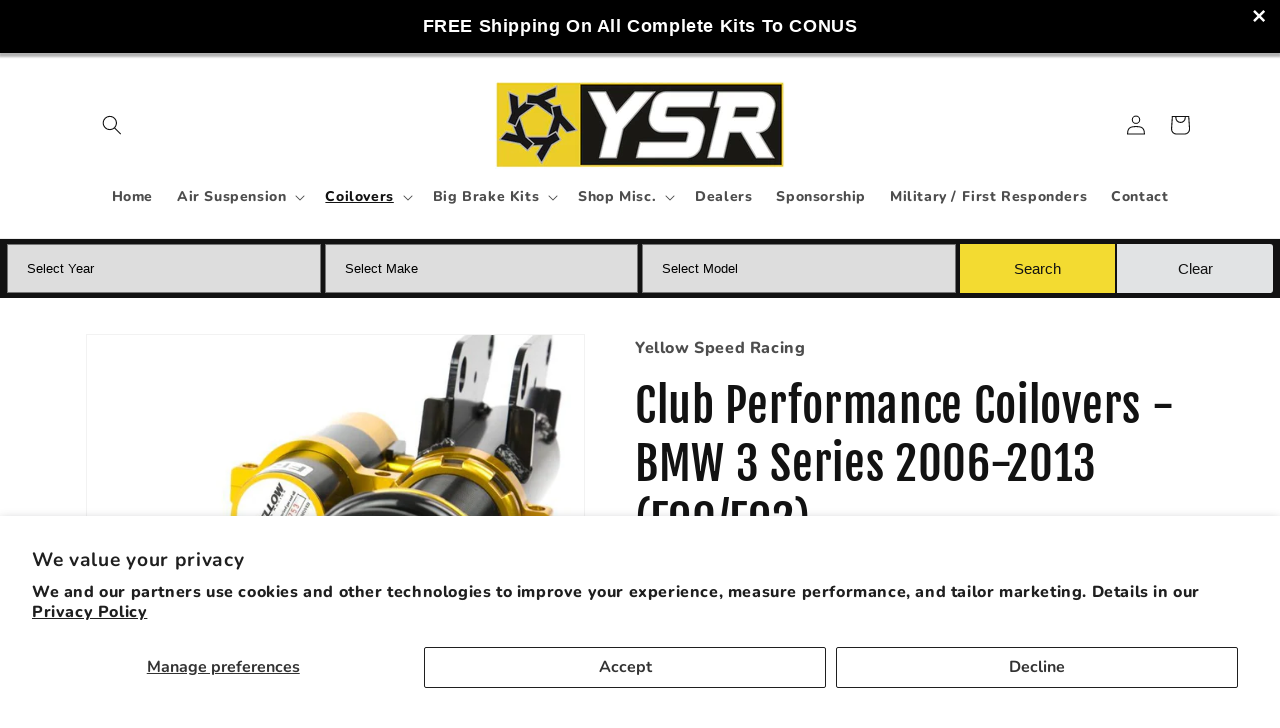

--- FILE ---
content_type: text/css
request_url: https://cdn.shopify.com/extensions/019b4cd4-cb49-708d-8545-f2dd32a5de1c/automotive-part-search-38/assets/govedia.css
body_size: 300
content:
  .gv-mmy-bar {
    margin:0 auto 0 auto; 
    padding:5px;  
  } 

  .gv-mmy-title {
    display: none;
  }
  
  #gv-mmy {text-align:center; display:flex; justify-content: center;}
  #gv-mmy .mmy-tab {width:100%; margin:0 2px;}
  #gv-mmy .mmy-tab select {margin:0; height:49px; padding:5px 19px 5px 19px !important; width:100%; -webkit-appearance: none; appearance: none;}
  #gv-mmy .mmy-tab:first-child select {border-top-left-radius:3px; border-bottom-left-radius:3px;}
  #gv-mmy .mmy-tab:last-child .gv-btn-clear {border-top-right-radius:3px; border-bottom-right-radius:3px;}
  
  #gv-mmy .mmy-ops {display:flex;}
  #gv-mmy .mmy-tab .gv-btn-search 
  {
    display:inline-block !important; 
    height:49px; 
    padding:5px 19px 5px 19px; 
    margin:0 2px 0 0;  
    font-size:15px;  
    margin-right:2px; 
    border:none;
    flex-grow: 1;
  }
  #gv-mmy .mmy-tab .gv-btn-clear 
  {
    display:inline-block !important; 
    height:49px; 
    padding:5px 25px 5px 25px; 
    margin:0; 
    font-size:15px; 
    border-top-right-radius:3px;
    border-bottom-right-radius:3px; 
    border:none;
    flex-grow: 1;
  }

  /* For mobile collapse */
  #gv-mmy.open {
    max-height: 500px;
    transition: max-height 0.5s ease-in;
  }

  #gv-mmy-mobile-toggle {
    display: block;
    width: 100%;
    min-height: 35px;
    margin: 0 auto 1px;
    font-size: 1.38rem;
    font-family: var(--font-heading-family);
    text-align: center;
  }

  #gv-mmy-mobile-toggle::before {
    content: none !important;
    display: none !important;
  }
  
  #gv-mmy-mobile-toggle.active {
    border-bottom-left-radius: 0 !important;
    border-bottom-right-radius: 0 !important;
  }

  @media only screen and (max-width: 769px) 
  {  
    #gv-mmy {display:block;}
    #gv-mmy .mmy-tab {width:100%; margin:0;}
    
    #gv-mmy .mmy-ops {display:flex;}
    #gv-mmy .mmy-ops .gv-btn-search {width:400px;}
    #gv-mmy .mmy-ops .gv-btn-clear {width:400px;}
  
    #gv-mmy .mmy-tab select {border-top-left-radius:0 !important; border-bottom-left-radius:0 !important;}
    #gv-mmy .mmy-tab .gv-btn-clear {border-top-right-radius:0 !important; border-bottom-right-radius:0 !important;}
    
  } 

  @media (min-width: 770px) {
    #gv-mmy-mobile-toggle {
      display: none !important;
    }

    .gv-mmy-bar {
      display: flex;
      align-items: stretch;
    }
  
    .gv-mmy-title {
      display: flex;
      align-items: center;
      padding: 0 20px;
      font-weight: bold;
      text-transform: uppercase;
      font-size: 0.85rem;
      font-family: var(--font-heading-family);
      clip-path: polygon(0 0, 92% 0, 100% 50%, 92% 100%, 0 100%);
      white-space: nowrap;
      position: relative;
      z-index: 2;
      margin-right: -13px;
    }
  
    .gv-mmy-bar .page-width {
      display: flex;
      width: 100%;
    }
  
    .gv-mmy-bar #gv-mmy {
      flex-grow: 1;
    }
  }

--- FILE ---
content_type: text/css
request_url: https://www.katapult.com/plugin/css/katapult.css
body_size: 22663
content:
.banner-katapult-preapprove-dark-815x70{cursor:pointer;background:url(https://www.katapult.com/plugin/img/banner-katapult-preapprove-dark-815x70.png) no-repeat;background-size:815px 70px;width:815px;height:70px;display:block}.banner-katapult-preapprove-dark-815x70-2{cursor:pointer;background:url(https://www.katapult.com/plugin/img/banner-katapult-preapprove-dark-815x70-2.png) no-repeat;background-size:815px 70px;width:815px;height:70px;display:block}.banner-katapult-preapprove-dark-815x70-3{cursor:pointer;background:url(https://www.katapult.com/plugin/img/banner-katapult-preapprove-dark-815x70-3.png) no-repeat;background-size:815px 70px;width:815px;height:70px;display:block}.banner-katapult-preapprove-light-815x70{cursor:pointer;background:url(https://www.katapult.com/plugin/img/banner-katapult-preapprove-light-815x70.png) no-repeat;background-size:815px 70px;width:815px;height:70px;display:block}.banner-katapult-preapprove-light-815x70-2{cursor:pointer;background:url(https://www.katapult.com/plugin/img/banner-katapult-preapprove-light-815x70-2.png) no-repeat;background-size:815px 70px;width:815px;height:70px;display:block}.banner-katapult-preapprove-light-815x70-3{cursor:pointer;background:url(https://www.katapult.com/plugin/img/banner-katapult-preapprove-light-815x70-3.png) no-repeat;background-size:815px 70px;width:815px;height:70px;display:block}.banner-katapult-preapprove-light-728x90{cursor:pointer;background:url(https://www.katapult.com/plugin/img/banner-katapult-preapprove-light-728x90.png) no-repeat;background-size:728px 90px;width:728px;height:90px;display:block}.banner-katapult-preapprove-light-728x90-2{cursor:pointer;background:url(https://www.katapult.com/plugin/img/banner-katapult-preapprove-light-728x90-2.png) no-repeat;background-size:728px 90px;width:728px;height:90px;display:block}.banner-katapult-preapprove-light-728x90-3{cursor:pointer;background:url(https://www.katapult.com/plugin/img/banner-katapult-preapprove-light-728x90-3.png) no-repeat;background-size:728px 90px;width:728px;height:90px;display:block}.banner-katapult-preapprove-dark-728x90{cursor:pointer;background:url(https://www.katapult.com/plugin/img/banner-katapult-preapprove-dark-728x90.png) no-repeat;background-size:728px 90px;width:728px;height:90px;display:block}.banner-katapult-preapprove-dark-728x90-2{cursor:pointer;background:url(https://www.katapult.com/plugin/img/banner-katapult-preapprove-dark-728x90-2.png) no-repeat;background-size:728px 90px;width:728px;height:90px;display:block}.banner-katapult-preapprove-dark-728x90-3{cursor:pointer;background:url(https://www.katapult.com/plugin/img/banner-katapult-preapprove-dark-728x90-3.png) no-repeat;background-size:728px 90px;width:728px;height:90px;display:block}.banner-katapult-preapprove-light-300x250{cursor:pointer;background:url(https://www.katapult.com/plugin/img/banner-katapult-preapprove-light-300x250.png) no-repeat;background-size:300px 250px;width:300px;height:250px;display:block}.banner-katapult-preapprove-light-300x250-2{cursor:pointer;background:url(https://www.katapult.com/plugin/img/banner-katapult-preapprove-light-300x250-2.png) no-repeat;background-size:300px 250px;width:300px;height:250px;display:block}.banner-katapult-preapprove-light-300x250-3{cursor:pointer;background:url(https://www.katapult.com/plugin/img/banner-katapult-preapprove-light-300x250-3.png) no-repeat;background-size:300px 250px;width:300px;height:250px;display:block}.banner-katapult-preapprove-dark-300x250{cursor:pointer;background:url(https://www.katapult.com/plugin/img/banner-katapult-preapprove-dark-300x250.png) no-repeat;background-size:300px 250px;width:300px;height:250px;display:block}.banner-katapult-preapprove-dark-300x250-2{cursor:pointer;background:url(https://www.katapult.com/plugin/img/banner-katapult-preapprove-dark-300x250-2.png) no-repeat;background-size:300px 250px;width:300px;height:250px;display:block}.banner-katapult-preapprove-dark-300x250-3{cursor:pointer;background:url(https://www.katapult.com/plugin/img/banner-katapult-preapprove-dark-300x250-3.png) no-repeat;background-size:300px 250px;width:300px;height:250px;display:block}.banner-katapult-preapprove-light-200x200{cursor:pointer;background:url(https://www.katapult.com/plugin/img/banner-katapult-preapprove-light-200x200.png) no-repeat;background-size:200px 200px;width:200px;height:200px;display:block}.banner-katapult-preapprove-light-200x200-2{cursor:pointer;background:url(https://www.katapult.com/plugin/img/banner-katapult-preapprove-light-200x200-2.png) no-repeat;background-size:200px 200px;width:200px;height:200px;display:block}.banner-katapult-preapprove-light-200x200-3{cursor:pointer;background:url(https://www.katapult.com/plugin/img/banner-katapult-preapprove-light-200x200-3.png) no-repeat;background-size:200px 200px;width:200px;height:200px;display:block}.banner-katapult-preapprove-dark-200x200{cursor:pointer;background:url(https://www.katapult.com/plugin/img/banner-katapult-preapprove-dark-200x200.png) no-repeat;background-size:200px 200px;width:200px;height:200px;display:block}.banner-katapult-preapprove-dark-200x200-2{cursor:pointer;background:url(https://www.katapult.com/plugin/img/banner-katapult-preapprove-dark-200x200-2.png) no-repeat;background-size:200px 200px;width:200px;height:200px;display:block}.banner-katapult-preapprove-dark-200x200-3{cursor:pointer;background:url(https://www.katapult.com/plugin/img/banner-katapult-preapprove-dark-200x200-3.png) no-repeat;background-size:200px 200px;width:200px;height:200px;display:block}.banner-katapult-preapprove-dark-180x286{cursor:pointer;background:url(https://www.katapult.com/plugin/img/banner-katapult-preapprove-dark-180x286.png) no-repeat;background-size:180px 286px;width:180px;height:286px;display:block}.banner-katapult-preapprove-dark-180x286-2{cursor:pointer;background:url(https://www.katapult.com/plugin/img/banner-katapult-preapprove-dark-180x286-2.png) no-repeat;background-size:180px 286px;width:180px;height:286px;display:block}.banner-katapult-preapprove-dark-180x286-3{cursor:pointer;background:url(https://www.katapult.com/plugin/img/banner-katapult-preapprove-dark-180x286-3.png) no-repeat;background-size:180px 286px;width:180px;height:286px;display:block}.banner-katapult-preapprove-light-180x286{cursor:pointer;background:url(https://www.katapult.com/plugin/img/banner-katapult-preapprove-light-180x286.png) no-repeat;background-size:180px 286px;width:180px;height:286px;display:block}.banner-katapult-preapprove-light-180x286-2{cursor:pointer;background:url(https://www.katapult.com/plugin/img/banner-katapult-preapprove-light-180x286-2.png) no-repeat;background-size:180px 286px;width:180px;height:286px;display:block}.banner-katapult-preapprove-light-180x286-3{cursor:pointer;background:url(https://www.katapult.com/plugin/img/banner-katapult-preapprove-light-180x286-3.png) no-repeat;background-size:180px 286px;width:180px;height:286px;display:block}.banner-katapult-about-612x438{cursor:pointer;background:url(https://www.katapult.com/plugin/img/banner-katapult-about-612x438.png) no-repeat;background-size:612px 438px;width:612px;height:438px;display:block}.banner-katapult-about-dark-612x438{cursor:pointer;background:url(https://www.katapult.com/plugin/img/banner-katapult-about-dark-612x438.png) no-repeat;background-size:612px 438px;width:612px;height:438px;display:block}.banner-katapult-price-calculator-light-815x70{cursor:pointer;background:url(https://www.katapult.com/plugin/img/banner-katapult-price-calculator-light-815x70.png) no-repeat;background-size:815px 70px;width:815px;height:70px;display:block}.banner-katapult-price-calculator-light-815x70-2{cursor:pointer;background:url(https://www.katapult.com/plugin/img/banner-katapult-price-calculator-light-815x70-2.png) no-repeat;background-size:815px 70px;width:815px;height:70px;display:block}.banner-katapult-price-calculator-light-815x70-3{cursor:pointer;background:url(https://www.katapult.com/plugin/img/banner-katapult-price-calculator-light-815x70-3.png) no-repeat;background-size:815px 70px;width:815px;height:70px;display:block}.banner-katapult-price-calculator-light-815x70-4{cursor:pointer;background:url(https://www.katapult.com/plugin/img/banner-katapult-price-calculator-light-815x70-4.png) no-repeat;background-size:815px 70px;width:815px;height:70px;display:block}.banner-katapult-price-calculator-dark-815x70{cursor:pointer;background:url(https://www.katapult.com/plugin/img/banner-katapult-price-calculator-dark-815x70.png) no-repeat;background-size:815px 70px;width:815px;height:70px;display:block}.banner-katapult-price-calculator-dark-815x70-1{cursor:pointer;background:url(https://www.katapult.com/plugin/img/banner-katapult-price-calculator-dark-815x70-1.png) no-repeat;background-size:815px 70px;width:815px;height:70px;display:block}.banner-katapult-price-calculator-dark-815x70-2{cursor:pointer;background:url(https://www.katapult.com/plugin/img/banner-katapult-price-calculator-dark-815x70-2.png) no-repeat;background-size:815px 70px;width:815px;height:70px;display:block}.banner-katapult-price-calculator-light-728x90{cursor:pointer;background:url(https://www.katapult.com/plugin/img/banner-katapult-price-calculator-light-728x90.png) no-repeat;background-size:728px 90px;width:728px;height:90px;display:block}.banner-katapult-price-calculator-light-728x90-1{cursor:pointer;background:url(https://www.katapult.com/plugin/img/banner-katapult-price-calculator-light-728x90-1.png) no-repeat;background-size:728px 90px;width:728px;height:90px;display:block}.banner-katapult-price-calculator-light-728x90-2{cursor:pointer;background:url(https://www.katapult.com/plugin/img/banner-katapult-price-calculator-light-728x90-2.png) no-repeat;background-size:728px 90px;width:728px;height:90px;display:block}.banner-katapult-price-calculator-light-728x90-3{cursor:pointer;background:url(https://www.katapult.com/plugin/img/banner-katapult-price-calculator-light-728x90-3.png) no-repeat;background-size:728px 90px;width:728px;height:90px;display:block}.banner-katapult-price-calculator-light-728x90-4{cursor:pointer;background:url(https://www.katapult.com/plugin/img/banner-katapult-price-calculator-light-728x90-4.png) no-repeat;background-size:728px 90px;width:728px;height:90px;display:block}.banner-katapult-price-calculator-dark-728x90{cursor:pointer;background:url(https://www.katapult.com/plugin/img/banner-katapult-price-calculator-dark-728x90.png) no-repeat;background-size:728px 90px;width:728px;height:90px;display:block}.banner-katapult-price-calculator-dark-728x90-1{cursor:pointer;background:url(https://www.katapult.com/plugin/img/banner-katapult-price-calculator-dark-728x90-1.png) no-repeat;background-size:728px 90px;width:728px;height:90px;display:block}.banner-katapult-price-calculator-dark-728x90-2{cursor:pointer;background:url(https://www.katapult.com/plugin/img/banner-katapult-price-calculator-dark-728x90-2.png) no-repeat;background-size:728px 90px;width:728px;height:90px;display:block}.banner-katapult-price-calculator-light-300x250{cursor:pointer;background:url(https://www.katapult.com/plugin/img/banner-katapult-price-calculator-light-300x250.png) no-repeat;background-size:300px 250px;width:300px;height:250px;display:block}.banner-katapult-price-calculator-light-300x250-1{cursor:pointer;background:url(https://www.katapult.com/plugin/img/banner-katapult-price-calculator-light-300x250-1.png) no-repeat;background-size:300px 250px;width:300px;height:250px;display:block}.banner-katapult-price-calculator-light-300x250-2{cursor:pointer;background:url(https://www.katapult.com/plugin/img/banner-katapult-price-calculator-light-300x250-2.png) no-repeat;background-size:300px 250px;width:300px;height:250px;display:block}.banner-katapult-price-calculator-light-300x250-3{cursor:pointer;background:url(https://www.katapult.com/plugin/img/banner-katapult-price-calculator-light-300x250-3.png) no-repeat;background-size:300px 250px;width:300px;height:250px;display:block}.banner-katapult-price-calculator-light-300x250-4{cursor:pointer;background:url(https://www.katapult.com/plugin/img/banner-katapult-price-calculator-light-300x250-4.png) no-repeat;background-size:300px 250px;width:300px;height:250px;display:block}.banner-katapult-price-calculator-light-300x250-5{cursor:pointer;background:url(https://www.katapult.com/plugin/img/banner-katapult-price-calculator-light-300x250-5.png) no-repeat;background-size:300px 250px;width:300px;height:250px;display:block}.banner-katapult-price-calculator-dark-300x250{cursor:pointer;background:url(https://www.katapult.com/plugin/img/banner-katapult-price-calculator-dark-300x250.png) no-repeat;background-size:300px 250px;width:300px;height:250px;display:block}.banner-katapult-price-calculator-dark-300x250-1{cursor:pointer;background:url(https://www.katapult.com/plugin/img/banner-katapult-price-calculator-dark-300x250-1.png) no-repeat;background-size:300px 250px;width:300px;height:250px;display:block}.banner-katapult-price-calculator-dark-300x250-2{cursor:pointer;background:url(https://www.katapult.com/plugin/img/banner-katapult-price-calculator-dark-300x250-2.png) no-repeat;background-size:300px 250px;width:300px;height:250px;display:block}.banner-katapult-price-calculator-light-200x200{cursor:pointer;background:url(https://www.katapult.com/plugin/img/banner-katapult-price-calculator-light-200x200.png) no-repeat;background-size:200px 200px;width:200px;height:200px;display:block}.banner-katapult-price-calculator-light-200x200-1{cursor:pointer;background:url(https://www.katapult.com/plugin/img/banner-katapult-price-calculator-light-200x200-1.png) no-repeat;background-size:200px 200px;width:200px;height:200px;display:block}.banner-katapult-price-calculator-light-200x200-2{cursor:pointer;background:url(https://www.katapult.com/plugin/img/banner-katapult-price-calculator-light-200x200-2.png) no-repeat;background-size:200px 200px;width:200px;height:200px;display:block}.banner-katapult-price-calculator-dark-200x200{cursor:pointer;background:url(https://www.katapult.com/plugin/img/banner-katapult-price-calculator-dark-200x200.png) no-repeat;background-size:200px 200px;width:200px;height:200px;display:block}.banner-katapult-price-calculator-dark-200x200-1{cursor:pointer;background:url(https://www.katapult.com/plugin/img/banner-katapult-price-calculator-dark-200x200-1.png) no-repeat;background-size:200px 200px;width:200px;height:200px;display:block}.banner-katapult-price-calculator-dark-200x200-2{cursor:pointer;background:url(https://www.katapult.com/plugin/img/banner-katapult-price-calculator-dark-200x200-2.png) no-repeat;background-size:200px 200px;width:200px;height:200px;display:block}.banner-katapult-price-calculator-light-180x286{cursor:pointer;background:url(https://www.katapult.com/plugin/img/banner-katapult-price-calculator-light-180x286.png) no-repeat;background-size:180px 286px;width:180px;height:286px;display:block}.banner-katapult-price-calculator-light-180x286-1{cursor:pointer;background:url(https://www.katapult.com/plugin/img/banner-katapult-price-calculator-light-180x286-1.png) no-repeat;background-size:180px 286px;width:180px;height:286px;display:block}.banner-katapult-price-calculator-light-180x286-2{cursor:pointer;background:url(https://www.katapult.com/plugin/img/banner-katapult-price-calculator-light-180x286-2.png) no-repeat;background-size:180px 286px;width:180px;height:286px;display:block}.banner-katapult-price-calculator-light-180x286-3{cursor:pointer;background:url(https://www.katapult.com/plugin/img/banner-katapult-price-calculator-light-180x286-3.png) no-repeat;background-size:180px 286px;width:180px;height:286px;display:block}.banner-katapult-price-calculator-dark-180x286{cursor:pointer;background:url(https://www.katapult.com/plugin/img/banner-katapult-price-calculator-dark-180x286.png) no-repeat;background-size:180px 286px;width:180px;height:286px;display:block}.banner-katapult-price-calculator-dark-180x286-1{cursor:pointer;background:url(https://www.katapult.com/plugin/img/banner-katapult-price-calculator-dark-180x286-1.png) no-repeat;background-size:180px 286px;width:180px;height:286px;display:block}.banner-katapult-price-calculator-dark-180x286-2{cursor:pointer;background:url(https://www.katapult.com/plugin/img/banner-katapult-price-calculator-dark-180x286-2.png) no-repeat;background-size:180px 286px;width:180px;height:286px;display:block}.btn-katapult-preapprove{cursor:pointer;background:url(https://www.katapult.com/plugin/img/btn-katapult-preapprove.png) no-repeat;background-size:154px 78px;background-position:0 -3px;width:154px;height:36px;display:block}.btn-katapult-preapprove:hover{background-position:0 -39px}.btn-katapult-preapprove-medium{cursor:pointer;background:url(https://www.katapult.com/plugin/img/btn-katapult-preapprove-medium.png) no-repeat;background-size:184px 88px;background-position:0 -3px;width:184px;height:42px;display:block}.btn-katapult-preapprove-medium:hover{background-position:0 -44px}.btn-katapult-preapprove-large{cursor:pointer;background:url(https://www.katapult.com/plugin/img/btn-katapult-preapprove-large.png) no-repeat;background-size:216px 102px;background-position:0 -3px;width:216px;height:49px;display:block}.btn-katapult-preapprove-large:hover{background-position:0 -51px}.btn-katapult-preapprove-dark{cursor:pointer;background:url(https://www.katapult.com/plugin/img/btn-katapult-preapprove-dark.png) no-repeat;background-size:154px 78px;background-position:0 -3px;width:154px;height:36px;display:block}.btn-katapult-preapprove-dark:hover{background-position:0 -39px}.btn-katapult-preapprove-dark-medium{cursor:pointer;background:url(https://www.katapult.com/plugin/img/btn-katapult-preapprove-dark-medium.png) no-repeat;background-size:184px 88px;background-position:0 -3px;width:184px;height:42px;display:block}.btn-katapult-preapprove-dark-medium:hover{background-position:0 -44px}.btn-katapult-preapprove-dark-large{cursor:pointer;background:url(https://www.katapult.com/plugin/img/btn-katapult-preapprove-dark-large.png) no-repeat;background-size:216px 102px;background-position:0 -3px;width:216px;height:49px;display:block}.btn-katapult-preapprove-dark-large:hover{background-position:0 -51px}.btn-katapult-preapprove-static{cursor:pointer;background:url(https://www.katapult.com/plugin/img/btn-katapult-preapprove-static.png) no-repeat;background-size:165px 42px;width:165px;height:42px;display:block}.btn-katapult-preapprove-static-medium{cursor:pointer;background:url(https://www.katapult.com/plugin/img/btn-katapult-preapprove-static-medium.png) no-repeat;background-size:184px 46px;width:184px;height:46px;display:block}.btn-katapult-preapprove-static-large{cursor:pointer;background:url(https://www.katapult.com/plugin/img/btn-katapult-preapprove-static-large.png) no-repeat;background-size:216px 53px;width:216px;height:53px;display:block}.btn-katapult-preapprove-static-dark{cursor:pointer;background:url(https://www.katapult.com/plugin/img/btn-katapult-preapprove-static-dark.png) no-repeat;background-size:165px 42px;width:165px;height:42px;display:block}.btn-katapult-preapprove-static-dark-medium{cursor:pointer;background:url(https://www.katapult.com/plugin/img/btn-katapult-preapprove-static-dark-medium.png) no-repeat;background-size:184px 46px;width:184px;height:46px;display:block}.btn-katapult-preapprove-static-dark-large{cursor:pointer;background:url(https://www.katapult.com/plugin/img/btn-katapult-preapprove-static-dark-large.png) no-repeat;background-size:216px 53px;width:216px;height:53px;display:block}.btn-katapult-checkout{cursor:pointer;background:url(https://www.katapult.com/plugin/img/btn-katapult-checkout.png) no-repeat;background-size:151px 36px;width:151px;height:36px;display:block}.btn-katapult-checkout-bigger{cursor:pointer;background:url(https://www.katapult.com/plugin/img/btn-katapult-checkout-bigger.png) no-repeat;background-size:448px 78px;width:448px;height:78px;display:block}.katapult-price-calculator{font-family:"Open Sans",Open Sans,Arial,sans-serif;text-align:left}.katapult-price-calculator .katapult-price-calculator-logo{background:url(https://www.katapult.com/plugin/img/katapult-logo.svg) no-repeat;width:65px;height:16px}.katapult-price-calculator .katapult-flex{display:-webkit-box;display:-ms-flexbox;display:flex;-webkit-box-align:end;-ms-flex-align:end;align-items:flex-end}.katapult-price-calculator .katapult-price-calculator-lease{font-weight:300;font-size:12px;line-height:16px;color:#131340}.katapult-price-calculator .katapult-price-calculator-pay{color:#212529;font-size:13px;line-height:18px;font-weight:600}.katapult-price-calculator .katapult-price-calculator-price{color:#005ccc;text-decoration:none;font-weight:600;font-size:13px;line-height:18px}.katapult-price-calculator .katapult-price-calculator-learn-more{color:#ed5370;font-weight:600;font-size:10px;line-height:18px;text-decoration:none}.katapult-price-calculator .katapult-price-calculator-pre-approve{color:#ed5370;font-weight:600;font-size:10px;line-height:18px;text-decoration:none}.katapult-price-calculator .btn-katapult-price-calculator{cursor:pointer}.katapult-price-calculator-dark .katapult-price-calculator-lease,.katapult-price-calculator-dark .katapult-price-calculator-pay{color:#fff}#banner-zibby-html{display:-webkit-box;display:-ms-flexbox;display:flex;-webkit-box-orient:vertical;-webkit-box-direction:normal;-ms-flex-direction:column;flex-direction:column;width:616px;background:#fff;border:1px solid #aaa;-webkit-box-sizing:border-box;box-sizing:border-box}@-webkit-keyframes fadeInOverlay{0%{opacity:0}100%{opacity:.65}}@keyframes fadeInOverlay{0%{opacity:0}100%{opacity:.65}}.zby-overlay{width:100%;height:100%;z-index:10000;background:#000;opacity:0;position:fixed;-webkit-animation:fadeInOverlay 250ms ease-in-out forwards;animation:fadeInOverlay 250ms ease-in-out forwards}.zby-container{z-index:99999999999;display:block;background:0 0;border:0 none transparent;overflow-x:hidden;overflow-y:auto;visibility:visible;margin:0;padding:0;-webkit-tap-highlight-color:transparent;position:fixed;width:100%;height:100%;top:0;left:0}.zby-container iframe{opacity:0;-webkit-transform:scale(.98);-ms-transform:scale(.98);transform:scale(.98);-webkit-transition:all 250ms ease-in-out;-o-transition:all 250ms ease-in-out;transition:all 250ms ease-in-out}.zby-container iframe.loaded{opacity:1;-webkit-transform:scale(1);-ms-transform:scale(1);transform:scale(1);-webkit-transition:all 250ms ease-in-out;-o-transition:all 250ms ease-in-out;transition:all 250ms ease-in-out}body.zby-overlay-opened{overflow:hidden!important;position:fixed!important}@media only screen and (min-device-width:1024px){body.zby-overlay-opened{position:relative!important}}